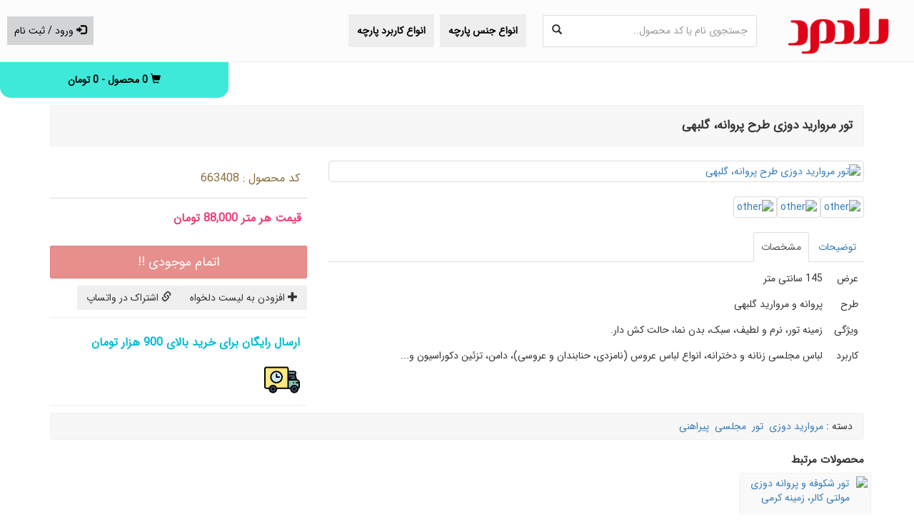

--- FILE ---
content_type: text/html; charset=utf-8
request_url: https://parcheradmard.ir/663408
body_size: 4933
content:
<!DOCTYPE html><html dir="rtl" lang="fa"><head><meta charset="UTF-8"><meta http-equiv="X-UA-Compatible" content="IE=edge"><meta name="viewport" content="width=device-width, initial-scale=1, maximum-scale=1"><meta name="google" content="notranslate"><link rel="apple-touch-icon" sizes="180x180" href="/image/logo-apple-touch-icon.png"/><base href="https://parcheradmard.ir/"/><title>تور مروارید دوزی طرح پروانه، گلبهی | پارچه رادمرد</title><link href="/image/logo.png" rel="icon"/><link href="/dist/combine.css?1712343097" type="text/css" rel="stylesheet"/><script src="/dist/combine.js?1711984023"></script><link href="https://parcheradmard.ir/663408" rel="canonical"/></head><body><div id="ld"></div><header><nav><a class="lnav ld" href="/login"><i class="glyphicon glyphicon-log-in"></i>&#160;ورود / ثبت نام</a><div class="rnav"><a class="logo" href="/"><img alt="پارچه رادمرد" src='/image/radmard.svg'/></a><div id="search" class="input-group"><input type="text" name="search" value="" class="form-control" placeholder="جستجوی نام یا کد محصول.." style="box-shadow:none;height:45px"><span class="input-group-btn"><button class="btn ld" type="button"><span class="glyphicon glyphicon-search" aria-hidden="true"></span></button></span></div><ul class="tcat"><li><a class="ld" href="/جنس-پارچه">انواع جنس پارچه</a></li><li><a class="ld" href="/کاربرد-پارچه">انواع کاربرد پارچه</a></li></ul></div></nav><div class="btn-group btn-block" id="cart"><button type="button" data-toggle="dropdown" data-loading-text="در حال بروزرسانی..." class="cart btn"><i class="glyphicon glyphicon-shopping-cart"></i>&#160;<b>0 محصول - 0 تومان</b></button><ul class="dropdown-menu" id="cart-ul"><li><br><p class="text-center">سبد خرید شما خالی است!</p><br></li></ul></div></header><div class="container"><div class="row"><div id="content" class="col-sm-12"><ul class="breadcrumb"><h1>تور مروارید دوزی طرح پروانه، گلبهی</h1></ul><div class="row"><div class="col-sm-8"><div id="thumbnails"><figure style="display:unset"><a class="thumbnail tt" href="image/catalog/9908/663408.jpg" data-w="750" data-h="1000"><img src="https://parcheradmard.ir/image/cache/catalog/9908/663408-360x360.jpg" alt="تور مروارید دوزی طرح پروانه، گلبهی"/></a></figure><figure><a class="thumbnail" href="image/catalog/9908/663408-1.jpg" data-w="750" data-h="1000"><img src="https://parcheradmard.ir/image/cache/catalog/9908/663408-1-50x50.jpg" srcset="https://parcheradmard.ir/image/cache/catalog/9908/663408-1-100x100.jpg 2x" alt="other"/></a></figure><figure><a class="thumbnail" href="image/catalog/9908/6634-.jpg" data-w="750" data-h="1000"><img src="https://parcheradmard.ir/image/cache/catalog/9908/6634--50x50.jpg" srcset="https://parcheradmard.ir/image/cache/catalog/9908/6634--100x100.jpg 2x" alt="other"/></a></figure><figure><a class="thumbnail" href="image/catalog/9908/6634-2.jpg" data-w="750" data-h="1000"><img src="https://parcheradmard.ir/image/cache/catalog/9908/6634-2-50x50.jpg" srcset="https://parcheradmard.ir/image/cache/catalog/9908/6634-2-100x100.jpg 2x" alt="other"/></a></figure></div><div class="pswp" tabindex="-1" role="dialog" aria-hidden="true"><div class="pswp__bg"></div><div class="pswp__scroll-wrap"><div class="pswp__container"><div class="pswp__item"></div><div class="pswp__item"></div><div class="pswp__item"></div></div><div class="pswp__ui pswp__ui--hidden"><div class="pswp__top-bar"><div class="pswp__counter"></div><button class="pswp__button pswp__button--close" title="بستن"></button><button class="pswp__button pswp__button--zoom" title="زوم"></button><div class="pswp__preloader"><div class="pswp__preloader__icn"><div class="pswp__preloader__cut"><div class="pswp__preloader__donut"></div></div></div></div></div><button class="pswp__button pswp__button--arrow--left" title="قبلی"></button><button class="pswp__button pswp__button--arrow--right" title="بعدی"></button><div class="pswp__caption"><div class="pswp__caption__center"></div></div></div></div></div><ul class="nav nav-tabs"><li><a href="#tab-description" data-toggle="tab">توضیحات</a></li><li class="active"><a href="#tab-specification" data-toggle="tab">مشخصات</a></li></ul><div class="tab-content"><div class="tab-pane fade" id="tab-description"><p>اگر به دنبال طرحی خاص و دخترانه برای زیبایی مدل لباس مجلسی خود هستید، پارچه مروارید دوزی پروانه گزینه ی بسیار مناسبی است. در این نوع مروارید دوزی ، پروانه ها و مرواریدها به صورت پرس شده روی تور وصل شده اند. بنابراین در اثر استفاده مداوم و شسشتو&nbsp; به راحتی از روی تور کنده نمی شود.<br></p><p> این پارچه به خاطر سبک خاص طراحی، جزء پارچه های مختص جشن و مهمانی است. به همین خاطر از تور شکوفه دوزی بیشتر در دوخت پیراهن های مجلسی دخترانه و انواع لباس عروس (نامزدی، حنابندان و عروسی) در مدل های پرنسسی، ماهی و ماکسی استفاده می شود.</p></div><div class="tab-pane active" id="tab-specification"><table class="table"><tbody><tr><td>عرض</td><td>145 سانتی متر</td></tr><tr><td>طرح</td><td>پروانه و مروارید گلبهی</td></tr><tr><td>ویژگی</td><td>زمینه تور، نرم و لطیف، سبک، بدن نما، حالت کش دار.</td></tr><tr><td>کاربرد</td><td>لباس مجلسی زنانه و دخترانه، انواع لباس عروس (نامزدی، حنابندان و عروسی)، دامن، تزئین دکوراسیون و...</td></tr></tbody></table></div></div></div><div class="col-sm-4 pl"><p class="Pcode text-warning">کد محصول : 663408</p><table class="table"><tbody><tr><td colspan="2"><h2 class="price"><b>قیمت هر متر&#160;88,000 تومان</b></h2></td></tr></tbody></table><div id="product"><div class="form-group"><button type="button" class="btn btn-danger btn-lg btn-block disabled">اتمام موجودی !!</button></div></div><button class="btn" onclick="wishlist.add('2291')"><i class="glyphicon glyphicon-plus"></i>&#160;افزودن به لیست دلخواه</button><button class="btn mobilevm" onclick="window.open('whatsapp://send?text=https://parcheradmard.ir/663408','_self')"><i class="glyphicon glyphicon-link"></i>&#160;اشتراک در واتساپ</button><hr><div class="d-flex adv"><p><b>ارسال رایگان برای خرید بالای 900 هزار تومان</b></p><img alt="ارسال رایگان" src="/image/Delivery.svg"></div><hr></div></div><ul class="breadcrumb"><li>دسته : <a title="مروارید دوزی" href="https://parcheradmard.ir/پارچه-مروارید-دوزی" class="dl">مروارید دوزی</a>&nbsp;&nbsp;<a title="تور" href="https://parcheradmard.ir/پارچه-تور" class="dl">تور</a>&nbsp;&nbsp;<a title="مجلسی" href="https://parcheradmard.ir/پارچه-مجلسی" class="dl">مجلسی</a>&nbsp;&nbsp;<a title="پیراهنی" href="https://parcheradmard.ir/پارچه-پیراهنی" class="dl">پیراهنی</a>&nbsp;&nbsp;</li></ul><h3>محصولات مرتبط</h3><div class="row list"><a href="https://parcheradmard.ir/663417" class="col-lg-2 col-md-3 col-sm-4 col-xs-6"><div class="thumbnail"><img src="https://parcheradmard.ir/image/cache/catalog/0004/20210714_200646-180x180.jpg" srcset="https://parcheradmard.ir/image/cache/catalog/0004/20210714_200646-360x360.jpg 2x" alt="تور شکوفه و پروانه دوزی مولتی کالر، زمینه کرمی"><div class="caption"><h5>تور شکوفه و پروانه دوزی مولتی کالر، زمینه کرمی</h5><div><span class="price">159,000 تومان</span><br></div></div></div></a></div></div></div></div><script type="application/ld+json">{"@context":"https://schema.org","@type":"Product","sku":"663408","mpn":"663408","productID":"663408","name":"تور مروارید دوزی طرح پروانه، گلبهی","description":"زمینه تور، نرم و لطیف، سبک، بدن نما، حالت کش دار.","image":"/image/catalog/9908/663408.jpg","brand":"پارچه رادمرد","aggregateRating":{"ratingValue":4.73,"reviewCount":22283},"offers":{"priceCurrency":"IRR","price":880000,"priceValidUntil":"2025-11-13","availability":"OutOfStock","url":"/663408"}}</script><script>
$("#button-cart").on("click",function(){$.ajax({url:"index.php?route=checkout/cart/add",type:"post",data:$("#product input[type='number'], #product input[type='hidden'], #product input[type='radio']:checked, #product input[type='checkbox']:checked, #product select, #product textarea"),dataType:"json",beforeSend:function(){$("#button-cart").button("loading")},complete:function(){$("#button-cart").button("reset")},success:function(t){if($(".alert, .text-danger").remove(),$(".form-group").removeClass("has-error"),t.error){if(t.error.ajg_quantity&&$("#button-cart").before('<div class="alert alert-danger"><button type="button" class="close" data-dismiss="alert">&times;</button><b>موجودی ناکافی</b><br>از این محصول فقط <b>'+t.error.ajg_quantity+" متر</b> می توانید در سبد خریدتان داشته باشید!</div>"),t.error.option&&t.error.option)for(i in t.error.option){var r=$("#input-option"+i.replace("_","-"));(r.parent().hasClass("input-group")?r.parent():r).after('<div class="text-danger">'+t.error.option[i]+"</div>")}t.error.recurring&&$("select[name='recurring_id']").after('<div class="text-danger">'+t.error.recurring+"</div>"),$(".text-danger").parent().addClass("has-error")}t.success&&($("#product").after('<div id="added" class="modal fade" role="dialog"><div class="modal-dialog"><div class="modal-content"><div class="modal-body text-success"><i class="glyphicon glyphicon-ok-circle"></i> محصول به سبد خرید شما اضافه شد !</div><div class="modal-footer"><button type="button" class="btn btn-default" data-dismiss="modal">بستن</button><a href="/index.php?route=checkout/cart" type="button" class="btn btn-ui ld">برو به سبد خرید</a></div></div></div></div>'),$("#added").modal("show"),$("#cart > button").html('<span id="cart-total"><i class="glyphicon glyphicon-shopping-cart"></i> '+t.total+"</span>"),$("#cart > ul").load("index.php?route=common/cart/info ul li"))},error:function(t,r,e){alert(e+"\r\n"+t.statusText+"\r\n"+t.responseText)}})});
!function(a){var n=[];a("#thumbnails").find("figure").each(function(){var i=a(this).find("a");item={src:i.attr("href"),w:i.data("w"),h:i.data("h")},n.push(item)}),a("figure a").click(function(i){i.preventDefault();var e=a(".pswp")[0],t={index:a(this).parent("figure").index(),bgOpacity:.8,showHideOpacity:!0,clickToCloseNonZoomable:!1,allowProgressiveImg:!0};new PhotoSwipe(e,PhotoSwipeUI_Default,n,t).init()})}(jQuery);
$("#vid").on("shown.bs.modal",function(){$("#play")[0].play()}),$("#vid").on("hidden.bs.modal",function(){$("#play")[0].pause()});</script><script type="application/ld+json">{"@context":"https://schema.org","@type":"Organization","name":"پارچه رادمرد","alternateName":"Parche Radmard fabric store","url":"https://parcheradmard.ir/","logo":"https://parcheradmard.ir/image/radmard.png","contactPoint":[{"@type":"ContactPoint","telephone":"045-33332466","contactType":"customer service","areaServed":"IR","availableLanguage":"Persian"}],"sameAs":"https://www.instagram.com/parcheradmard/"}</script><script type="application/ld+json">{"@context": "https://schema.org/","@type": "WebSite","name": "پارچه رادمرد","url": "https://parcheradmard.ir","potentialAction": {"@type": "SearchAction","query":"required","target": "https://parcheradmard.ir/index.php?route=product/search&search={search_term_string}","query-input": "required name=search_term_string"}}</script><footer><div class="container"><div class="row fca"><div class="col-md-12"><div class="row fcontact"><div class="col-md-2 col-xs-4"><ul><li><a class="ld" href="/contact">تماس با ما</a></li><li><a class="ld" href="/faq">سوالات متداول</a></li><li><a class="ld" href="/نحوه-خرید">راهنمای خرید</a></li></ul></div><div class="col-md-4 col-xs-8"><ul><li><span class="glyphicon glyphicon-phone-alt"></span><a href="tel:04533362882">&nbsp; 045-33362882 (10 صبح تا 6 عصر)</a></li><li><span class="glyphicon glyphicon-map-marker"></span>&nbsp;اردبیل، میدان مبارزان، پارچه رادمرد</li></ul></div><div class="col-md-6 col-xs-12"><a href="https://logo.samandehi.ir/Verify.aspx?id=1047068&p=rfthobpdaodsjyoeobpdgvkamcsi" rel="nofollow noopener" target="_blank"><img src="/image/samandehi.png" alt="ساماندهی" width="110"/></a><a href="https://trustseal.enamad.ir/?id=590636&Code=LoRsBXpavGUMJsFvPJop0dLeK8F3GI3t" rel="nofollow noopener" target="_blank" referrerpolicy="origin"><img src="/image/namad.png" alt="ای نماد"width="100"/></a><a href="https://wa.me/989015415929"><img src="/image/whatsapp.png" alt="واتساپ" width="80"/></a><a href="https://www.instagram.com/parcheradmard2/" class="hidden-xs ins-lg"><img src="/image/insta.png" alt="اینستاگرام" width="80"/></a><a href="https://www.instagram.com/parcheradmard2/" class="visible-xs ins-sm"><img src="/image/insta.png" alt="اینستاگرام" width="70"/></a></div></div><hr><div class="row fabout"><div class="col-md-8"><h2>درباره فروشگاه اینترنتی پارچه رادمرد</h2><p> پارچه رادمرد، استارتر فروش اینترنتی پارچه در ایران، به صورت کاملاً تخصصی و با چند دهه تجربه در زمینه صادرات واردات و پخش پارچه فعالیت دارد. پارچه رادمرد با ارائه پارچه های متنوع و قیمت های رقابتی بهترین گزینه برای خرید آنلاین پارچه در ایران باشد.</p></div><div class="col-md-4 text-center"><a href="https://tracking.post.ir/" target="_blank" rel="nofollow"><img alt="رهگیری مرسوله" src="/image/post.svg" style="max-height:122px"/></a></div></div></div></div></div><div class="container-fluid"><div class="row cr"><span class="text-center">© تمام حقوق این وبسایت برای فروشگاه پارچه رادمرد محفوظ است (2015-2026)</span></div></div></footer><a id="btt" href="#" class="btn btn-lg btt"><span class="glyphicon glyphicon-chevron-up"></span></a>

--- FILE ---
content_type: image/svg+xml
request_url: https://parcheradmard.ir/image/Delivery.svg
body_size: 914
content:
<svg version="1.2" baseProfile="tiny-ps" xmlns="http://www.w3.org/2000/svg" viewBox="0 0 512 512" width="128" height="128">
	<title>Delivery-svg</title>
	<style>
		tspan { white-space:pre }
		.shp0 { fill: #ffe781 } 
		.shp1 { fill: #cae9fc } 
		.shp2 { fill: #424d63 } 
		.shp3 { fill: #83c2b1 } 
		.shp4 { fill: #000000 } 
	</style>
	<path id="Layer" class="shp0" d="M322 76L30 76C18.95 76 10 84.95 10 96L10 356C10 367.05 18.95 376 30 376L342 376L342 96C342 84.95 333.05 76 322 76Z" />
	<path id="Layer" class="shp1" d="M176 136C220.18 136 256 171.82 256 216C256 260.18 220.18 296 176 296C131.82 296 96 260.18 96 216C96 171.82 131.82 136 176 136Z" />
	<path id="Layer" class="shp2" d="M342 256L342 176L442 176L462 256L342 256Z" />
	<path id="Layer" class="shp3" d="M432 136C443.05 136 452 144.95 452 156C452 167.04 443.04 176 432 176L342 176L342 136L432 136Z" />
	<path id="Layer" class="shp3" d="M462 256L342 256L342 376L482 376C493.05 376 502 367.05 502 356L502 296C502 273.91 484.09 256 462 256Z" />
	<path id="Layer" class="shp2" d="M482 386C482 413.61 459.61 436 432 436C404.39 436 382 413.61 382 386C382 358.55 404.25 336 432 336C459.76 336 482 358.56 482 386Z" />
	<path id="Layer" class="shp2" d="M176 386C176 413.61 153.61 436 126 436C98.39 436 76 413.61 76 386C76 358.55 98.25 336 126 336C153.76 336 176 358.56 176 386Z" />
	<path id="Layer" class="shp4" d="M432 366C420.95 366 412 374.95 412 386C412 397.05 420.95 406 432 406C443.05 406 452 397.05 452 386C452 374.95 443.05 366 432 366Z" />
	<path id="Layer" class="shp4" d="M422 286C416.48 286 412 290.48 412 296C412 301.52 416.48 306 422 306C427.52 306 432 301.52 432 296C432 290.48 427.52 286 422 286Z" />
	<path id="Layer" class="shp4" d="M126 366C114.95 366 106 374.95 106 386C106 397.05 114.95 406 126 406C137.05 406 146 397.05 146 386C146 374.95 137.05 366 126 366Z" />
	<path id="Layer" fill-rule="evenodd" class="shp4" d="M512 296L512 356C512 369.05 503.62 380.18 491.96 384.29C491.97 384.86 492 385.43 492 386C492 419.09 465.09 446 432 446C398.91 446 372 419.09 372 386L186 386C186 419.09 159.09 446 126 446C92.91 446 66 419.09 66 386L30 386C13.46 386 0 372.54 0 356L0 96C0 79.46 13.46 66 30 66L322 66C338.54 66 352 79.46 352 96L352 126L432 126C448.54 126 462 139.46 462 156C462 164.03 458.86 171.81 452.73 177.67L469.97 246.64C493.77 250.47 512 271.14 512 296ZM352 186L352 231.86L374.93 208.93C378.84 205.02 385.16 205.02 389.07 208.93C392.98 212.84 392.98 219.16 389.07 223.07L366.14 246L449.19 246L434.19 186L352 186ZM432 146L352 146L352 166L432 166C437.52 166 442 161.52 442 156C442 150.48 437.52 146 432 146ZM166 386C166 363.69 147.78 346 126 346C104.27 346 86 363.64 86 386C86 408.05 103.95 426 126 426C148.05 426 166 408.05 166 386ZM332 366L332 96C332 90.48 327.52 86 322 86L30 86C24.48 86 20 90.48 20 96L20 356C20 361.52 24.48 366 30 366L69.43 366C77.77 342.41 100.38 326 126 326C151.61 326 174.21 342.4 182.57 366L332 366ZM472 386C472 363.69 453.78 346 432 346C410.27 346 392 363.64 392 386C392 408.05 409.95 426 432 426C454.05 426 472 408.05 472 386ZM487.86 364.09C490.36 362.27 492 359.32 492 356L492 306L462 306C456.48 306 452 301.52 452 296C452 290.48 456.48 286 462 286L490.28 286C486.15 274.36 475.04 266 462 266L352 266L352 366L375.43 366C383.77 342.41 406.38 326 432 326C456.91 326 478.98 341.52 487.86 364.09Z" />
	<path id="Layer" fill-rule="evenodd" class="shp4" d="M266 216C266 265.63 225.63 306 176 306C126.38 306 86 265.63 86 216C86 166.38 126.38 126 176 126C225.63 126 266 166.38 266 216ZM246 216C246 177.4 214.6 146 176 146C137.4 146 106 177.4 106 216C106 254.6 137.4 286 176 286C214.6 286 246 254.6 246 216Z" />
	<path id="Layer" class="shp4" d="M216 206L186 206L186 176C186 170.48 181.52 166 176 166C170.48 166 166 170.48 166 176L166 216C166 221.52 170.48 226 176 226L216 226C221.52 226 226 221.52 226 216C226 210.48 221.52 206 216 206Z" />
</svg>

--- FILE ---
content_type: image/svg+xml
request_url: https://parcheradmard.ir/image/post.svg
body_size: 7240
content:
<svg version="1.2" baseProfile="tiny-ps" xmlns="http://www.w3.org/2000/svg" viewBox="0 0 298 211" width="298" height="211">
	<title>سامانه-رهگیری-مرسولات-پستی</title>
	<defs>
		<image  width="298" height="211" id="img1" href="[data-uri]"/>
	</defs>
	<style>
		tspan { white-space:pre }
	</style>
	<use id="Background" href="#img1" x="0" y="0" />
</svg>

--- FILE ---
content_type: image/svg+xml
request_url: https://parcheradmard.ir/image/radmard.svg
body_size: 2824
content:
<svg version="1.2" baseProfile="tiny-ps" xmlns="http://www.w3.org/2000/svg" viewBox="0 0 376 165" width="150" height="66">
	<title>radmard-svg</title>
	<defs>
		<image  width="376" height="376" id="img1" href="[data-uri]"/>
	</defs>
	<style>
		tspan { white-space:pre }
	</style>
	<use id="img1" href="#img1" x="0" y="-102" />
</svg>